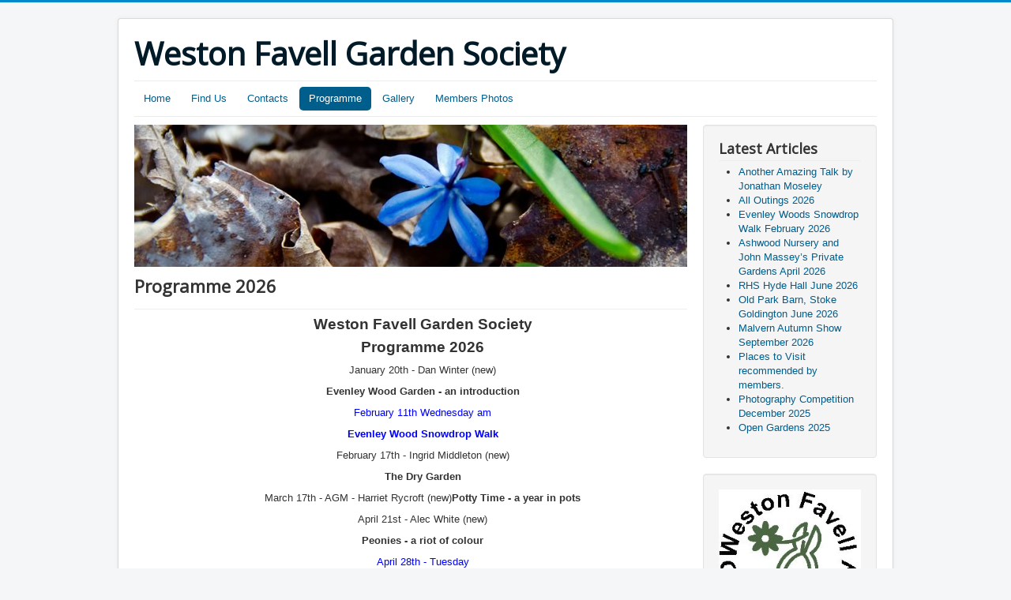

--- FILE ---
content_type: text/html; charset=utf-8
request_url: http://www.westonfavellgardensociety.com/index.php/programme
body_size: 10064
content:
<!DOCTYPE html>
<html lang="en-gb" dir="ltr">
<head>
	<meta name="viewport" content="width=device-width, initial-scale=1.0" />
	<meta charset="utf-8" />
	<base href="http://www.westonfavellgardensociety.com/index.php/programme" />
	<meta name="keywords" content="weston favell
gardening 
garden
Northampton
st peters " />
	<meta name="author" content="Super User" />
	<meta name="description" content="Gardening Club based in Weston Favell," />
	<meta name="generator" content="Joomla! - Open Source Content Management" />
	<title>Programme</title>
	<link href="/templates/protostar/favicon.ico" rel="shortcut icon" type="image/vnd.microsoft.icon" />
	<link href="/templates/protostar/css/template.css?16a2a0fb44772d3383b4635f5e6b09b8" rel="stylesheet" />
	<link href="https://fonts.googleapis.com/css?family=Open+Sans" rel="stylesheet" />
	<style>

	h1, h2, h3, h4, h5, h6, .site-title {
		font-family: 'Open Sans', sans-serif;
	}
	</style>
	<script src="/media/jui/js/jquery.min.js?16a2a0fb44772d3383b4635f5e6b09b8"></script>
	<script src="/media/jui/js/jquery-noconflict.js?16a2a0fb44772d3383b4635f5e6b09b8"></script>
	<script src="/media/jui/js/jquery-migrate.min.js?16a2a0fb44772d3383b4635f5e6b09b8"></script>
	<script src="/media/system/js/caption.js?16a2a0fb44772d3383b4635f5e6b09b8"></script>
	<script src="/media/jui/js/bootstrap.min.js?16a2a0fb44772d3383b4635f5e6b09b8"></script>
	<script src="/templates/protostar/js/template.js?16a2a0fb44772d3383b4635f5e6b09b8"></script>
	<!--[if lt IE 9]><script src="/media/jui/js/html5.js?16a2a0fb44772d3383b4635f5e6b09b8"></script><![endif]-->
	<script>
jQuery(window).on('load',  function() {
				new JCaption('img.caption');
			});
	</script>

</head>
<body class="site com_content view-article no-layout no-task itemid-111">
	<!-- Body -->
	<div class="body" id="top">
		<div class="container">
			<!-- Header -->
			<header class="header" role="banner">
				<div class="header-inner clearfix">
					<a class="brand pull-left" href="/">
						<span class="site-title" title="Weston Favell Garden Society">Weston Favell Garden Society</span>											</a>
					<div class="header-search pull-right">
						
					</div>
				</div>
			</header>
							<nav class="navigation" role="navigation">
					<div class="navbar pull-left">
						<a class="btn btn-navbar collapsed" data-toggle="collapse" data-target=".nav-collapse">
							<span class="element-invisible">Toggle Navigation</span>
							<span class="icon-bar"></span>
							<span class="icon-bar"></span>
							<span class="icon-bar"></span>
						</a>
					</div>
					<div class="nav-collapse">
						<ul class="nav menu nav-pills mod-list">
<li class="item-101 default"><a href="/index.php" >Home</a></li><li class="item-108"><a href="/index.php/find-us" >Find Us</a></li><li class="item-109"><a href="/index.php/contacts" >Contacts</a></li><li class="item-111 current active"><a href="/index.php/programme" >Programme</a></li><li class="item-112"><a href="/index.php/gallery" >Gallery</a></li><li class="item-113"><a href="/index.php/members-photo-s" >Members Photos </a></li></ul>

					</div>
				</nav>
						
			<div class="row-fluid">
								<main id="content" role="main" class="span9">
					<!-- Begin Content -->
							<div class="moduletable">
						

<div class="custom"  >
	<p><img src="/images/headers/blue-flower.jpg" alt="" /></p></div>
		</div>
	
					<div id="system-message-container">
	</div>

					<div class="item-page" itemscope itemtype="https://schema.org/Article">
	<meta itemprop="inLanguage" content="en-GB" />
	
		
			<div class="page-header">
		<h2 itemprop="headline">
			Programme 2026		</h2>
							</div>
					
		
	
	
		
								<div itemprop="articleBody">
		<p style="padding-left: 30px; text-align: center;"><span style="font-size: 14pt;"><b>Weston Favell Garden Society</b></span></p>
<p style="padding-left: 30px; text-align: center;"><span style="font-size: 14pt;"><b>Programme 2026</b></span></p>
<p style="padding-left: 30px; text-align: center;">January 20th - Dan Winter (new)</p>
<p style="padding-left: 30px; text-align: center;"><b>Evenley Wood Garden - an introduction</b></p>
<p style="padding-left: 30px; text-align: center;"><span style="color: #0000ff;">February 11th Wednesday am</span></p>
<p style="padding-left: 30px; text-align: center;"><span style="color: #0000ff; background-color: #ffffff;"><b>Evenley Wood Snowdrop Walk</b></span></p>
<p style="padding-left: 30px; text-align: center;">February 17th - Ingrid Middleton (new)</p>
<p style="padding-left: 30px; text-align: center;"><b>The Dry Garden</b></p>
<p style="padding-left: 30px; text-align: center;">March 17th - AGM - Harriet Rycroft (new)<b>Potty Time - a year in pots</b></p>
<p style="padding-left: 30px; text-align: center;">April 21st - Alec White (new)</p>
<p style="padding-left: 30px; text-align: center;"><b>Peonies - a riot of colour</b></p>
<p style="padding-left: 30px; text-align: center;"><span style="color: #0000ff;">April 28th - Tuesday</span></p>
<p style="padding-left: 30px; text-align: center;"><span style="color: #0000ff;"><b>Ashwood Nursery, Dudley + John Massey’s private garden</b></span></p>
<p style="padding-left: 30px; text-align: center;">May 19th - Philip Aubury</p>
<p style="padding-left: 30px; text-align: center;"><b>Propagation - more plants from seeds, cuttings and division</b></p>
<p style="padding-left: 30px; text-align: center;"><span style="color: #0000ff;">June 13th - Saturday</span></p>
<p style="padding-left: 30px; text-align: center;"><span style="color: #0000ff;"><b>RHS Hyde Hall </b></span></p>
<p style="padding-left: 30px; text-align: center;">June 16th - Pip Smith</p>
<p style="padding-left: 30px; text-align: center;"><b>Garden Design - tips and tricks</b></p>
<p style="padding-left: 30px; text-align: center;"><span style="color: #0000ff;">June 24th - Evening Visit - self drive</span></p>
<p style="padding-left: 30px; text-align: center;"><span style="color: #0000ff;"><b>Old Park Barn, Stoke Goldington</b></span></p>
<p style="padding-left: 30px; text-align: center;">July 21st - Howard Drury (rebooked)<b>Northumberland - the borders &amp; more</b></p>
<p style="padding-left: 30px; text-align: center;"><b>August - No Meeting</b></p>
<p style="padding-left: 30px; text-align: center;">September 15th - Annie Godfrey (new)<b>Autumn Fireworks</b></p>
<p style="padding-left: 30px; text-align: center;"><span style="color: #0000ff;">September 26th—Saturday</span></p>
<p style="padding-left: 30px; text-align: center;"><span style="color: #0000ff;"><b>Malvern Autumn Show</b></span></p>
<p style="padding-left: 30px; text-align: center;">October 20th - Camilla Anderson (new)</p>
<p style="padding-left: 30px; text-align: center;"><b>The Rothschilds and their Gardens</b></p>
<p style="padding-left: 30px; text-align: center;">November 17th - Chris Day (new)</p>
<p style="padding-left: 30px; text-align: center;"><b>How to Create a Wildlife Garden</b></p>
<p style="padding-left: 30px; text-align: center;">December 8th<sup>*</sup>- Twigs Way</p>
<p style="padding-left: 30px; text-align: center;"><b>Plants for Pagons</b></p>
<p style="padding-left: 30px; text-align: center;">* Please note 2nd Tuesday</p>
<p style="text-align: center;"> </p>
<p> </p>
<p> </p>
<p> </p>
<p style="text-align: center;"><span style="font-size: 12pt; color: #000000;"><strong>Weston Favell Garden Society Programme 2025</strong></span></p>
<p style="text-align: center;"> </p>
<p style="text-align: center;">January 21st - Russell Attwood</p>
<p style="text-align: center;"><b>A Passion for Pumpkins</b></p>
<p style="text-align: center;"><b> </b></p>
<p style="text-align: center;">February 18th - Susie Lickman (new speaker)      </p>
<p style="text-align: center;"><b>More Houseplants - Less Stress</b></p>
<p style="text-align: center;"> </p>
<p style="text-align: center;">March 18th - AGM - Darren Rudge</p>
<p style="text-align: center;"><b>Sustainable Gardening, (teabags, bras &amp; tights)</b></p>
<p style="text-align: center;"><b> </b></p>
<p style="text-align: center;"><span style="color: #3366ff;">March 23rd Sunday</span></p>
<p style="text-align: center;"><span style="color: #3366ff;"><b>Thriplow Daffodil Weekend</b></span></p>
<p style="text-align: center;"> </p>
<p style="text-align: center;">April 15th - Janette Merilion</p>
<p style="text-align: center;"><b>Spring Fever</b></p>
<p style="text-align: center;"><b> </b></p>
<p style="text-align: center;">                                               <span style="color: #3366ff;">       May 17th Saturday                                                          </span></p>
<p style="text-align: center;"><span style="color: #3366ff;"><b>Free RHS trip (tba)</b></span></p>
<p style="text-align: center;"><span style="color: #3366ff;"><b>Free entry to an RHS Garden, just coach to pay</b></span></p>
<p style="text-align: center;"> </p>
<p style="text-align: center;">May 20th - Corinne Price (new speaker)</p>
<p style="text-align: center;"><b>The Role of the Head Gardener and Garden Conservation</b></p>
<p style="text-align: center;"> </p>
<p style="text-align: center;">June 17th - Don Witton</p>
<p style="text-align: center;"><b>A Calendar of Colour - colourful slides for every month of the year</b></p>
<p style="text-align: center;"> </p>
<p style="text-align: center;"><span style="color: #3366ff;">June 24th - Evening Visit - self drive - Limited numbers</span></p>
<p style="text-align: center;"><span style="color: #3366ff;"><b>Cramden Nursery, Kingsthorpe </b></span></p>
<p style="text-align: center;"><span style="color: #339966;"><b> </b></span></p>
<p style="text-align: center;"><span style="color: #339966;">June 29th <strong>Weston Favell</strong> <b>Open Gardens</b></span></p>
<p style="text-align: center;"> </p>
<p style="text-align: center;">July 15th - Samantha Hopes (new speaker)         </p>
<p style="text-align: center;"><b>Plants With a Story</b></p>
<p style="text-align: center;"><b> </b></p>
<p style="text-align: center;">                                      <span style="color: #0000ff;">            <span style="color: #3366ff;">            July 16th Wednesday                                                     </span></span></p>
<p style="text-align: center;"><span style="color: #3366ff;"><b>Visit to Bourton House Gardens and Sezincote House and Garden (tbc)</b></span></p>
<p style="text-align: center;"><span style="color: #3366ff;">These properties are only open on weekdays</span></p>
<p style="text-align: center;"> </p>
<p style="text-align: center;">August<b> - No Meeting</b></p>
<p style="text-align: center;"><b> </b></p>
<p style="text-align: center;">September 16th - Laura Malpas (new speaker)</p>
<p style="text-align: center;"><b>Castle Ashby Gardens</b></p>
<p style="text-align: center;"> </p>
<p style="text-align: center;">October 21st - John Amand (new speaker)      </p>
<p style="text-align: center;"><b>Unusual Bulbs,How They Get To Your Garden</b></p>
<p style="text-align: center;"> </p>
<p style="text-align: center;">November 18th - Jonathan Moseley</p>
<p style="text-align: center;"><b>Christmas Wreaths Demonstration</b></p>
<p style="text-align: center;"> </p>
<p style="text-align: center;">December 9th<sup>*</sup>- Simon White (new speaker) from Peter Beales Roses</p>
<p style="text-align: center;"><b>Rose Growing Made Easy</b></p>
<p style="text-align: center;"><span style="color: #33cccc;"><b>* Please note 2nd Tuesday</b></span></p>
<p style="text-align: center;"> </p>
<p style="text-align: center;"><span style="font-size: 12pt; color: #000000;"><strong>Weston Favell Garden Society Programme 2024</strong></span></p>
<p style="text-align: center;"> </p>
<p style="text-align: center;"><span style="color: #000000;"><strong>St Peter’s Church Hall  7.30pm</strong></span></p>
<p style="text-align: center;"><span style="color: #000000;"><strong> </strong><strong><a style="color: #000000;" href="http://www.westonfavellgardensociety.com/">www.westonfavellgardensociety.com</a></strong></span></p>
<p style="text-align: center;"> </p>
<p style="text-align: center;"><span style="color: #000000;"><b>Programme 20</b><b>24</b></span></p>
<p> </p>
<p style="text-align: center;"><span style="color: #000000;"><b> </b></span></p>
<p style="text-align: center;"><span style="color: #000000;">January 16th  - Trevor Wray</span></p>
<p style="text-align: center;"><span style="color: #000000;"><b>Around the Shows  </b></span></p>
<p style="text-align: center;"><span style="color: #000000;"><b> </b></span></p>
<p style="text-align: center;"><span style="color: #000000;"><b> </b>February 20th - Chris and Colin Rowe               </span></p>
<p style="text-align: center;"><span style="color: #000000;"> <b>The Magic of the Gardens of Monet and Majorelle</b></span></p>
<p style="text-align: center;"> </p>
<p style="text-align: center;"><span style="color: #000000;">March 19th - AGM - Timothy Walker <b>           </b></span></p>
<p style="text-align: center;"><span style="color: #000000;"><b>Bordering on Insanity - </b><b>Creating an all year round border </b><b> </b></span></p>
<p style="text-align: center;"><span style="color: #000000;"><span style="color: #3366ff;">   </span>                                                                                    </span></p>
<p style="text-align: center;"><span style="color: #000000;">April 16th - Howard Drury                </span></p>
<p style="text-align: center;"><span style="color: #000000;"><b>Northumberland, the Borders and Beyond</b></span></p>
<p style="text-align: center;"> </p>
<p style="text-align: center;"><span style="color: #000000;"><span style="color: #3366ff;">April/Ma</span>y <b>Bluebells at Coton Manor (tba)</b></span></p>
<p style="text-align: center;"> </p>
<p style="text-align: center;"><span style="color: #000000;">May 21st - Bob Brown (postponed from 2022)  </span></p>
<p style="text-align: center;"><span style="color: #000000;"><b>Bucket of Stuff</b></span></p>
<p style="text-align: center;"> </p>
<p style="text-align: center;"><span style="color: #000000;">June 18th - Jane Perrone (postponed from 2022) </span></p>
<p style="text-align: center;"><span style="color: #000000;"><b>Foraging Starts At Home</b></span></p>
<p style="text-align: center;"> </p>
<p style="text-align: center;"><span style="color: #000000;"><span style="color: #3366ff;">                                                          June 15th Saturday</span>                                                        </span></p>
<p style="text-align: center;"><span style="color: #000000;"><b>Hill Close Victorian Gardens (Warwick) and </b></span></p>
<p style="text-align: center;"><span style="color: #000000;"><b>Thenford Arboretum (Banbury) (Michael Heseltine’s Garden)</b></span></p>
<p style="text-align: center;"> </p>
<p style="text-align: center;"><span style="color: #000000;">                                          July 16th - Philip Aubury                                              </span></p>
<p style="text-align: center;"><span style="color: #000000;"><b>The Green, Green Grass of Home – Fine lawns to flower meadows</b></span></p>
<p style="text-align: center;"> </p>
<p style="text-align: center;"><span style="color: #000000;"><b>August - No Meeting   </b>Evening Visit - self drive (tba)</span></p>
<p style="text-align: center;"> </p>
<p style="text-align: center;"><span style="color: #000000;">                                            September 17th - Andrew Sankey (rebooked from2022)                                                   </span></p>
<p style="text-align: center;"><span style="color: #000000;"><b>Shakespeare’s</b><b> Cottage Gardens</b></span></p>
<p style="text-align: center;"> </p>
<p style="text-align: center;"><span style="color: #000000;">October 15th - Joe Sharman (new speaker) </span></p>
<p style="text-align: center;"><span style="color: #000000;"><b>Grasses </b></span></p>
<p style="text-align: center;"> </p>
<p style="text-align: center;"><span style="color: #000000;"><span style="color: #3366ff;">October 19th</span> Saturday  <b>RHS free visit to Wisley ( just coach to pay)</b></span></p>
<p style="text-align: center;"> </p>
<p style="text-align: center;"><span style="color: #000000;">                                            November 19th <b>- </b>Jack and Laura Willgoss    (new speaker)                                                      </span></p>
<p style="text-align: center;"><span style="color: #000000;"> <b>Gardening for the Future</b></span></p>
<p style="text-align: left;"><span style="color: #000000;">                                                                   <span style="color: #3366ff;"> November 28th</span> - <strong>Lights Trail at Blenheim Palace</strong></span></p>
<p style="text-align: center;"><span style="color: #000000;"><b> </b></span></p>
<p style="text-align: center;"><span style="color: #000000;">December 10th - Geoff Hodge <span style="color: #33cccc;"><b>*</b></span>            </span></p>
<p style="text-align: center;"><span style="color: #000000;"><b>Winter Colour in the Garden - beating the winter blues</b></span></p>
<p style="text-align: center;"><span style="color: #000000;"><b> </b></span></p>
<p style="text-align: center;"><span style="color: #33cccc;"><b>* Please note 2nd Tuesday</b></span></p>
<p style="text-align: center;"><span style="color: #000000;"> </span></p>
<p style="text-align: center;"><span style="color: #000000;"> </span></p>
<p style="text-align: center;"><span style="color: #000000;"><b>Programme 20</b><b>23</b></span></p>
<p style="text-align: center;"><span style="color: #000000;"><b> </b></span></p>
<p style="text-align: center;"><span style="color: #000000;"><b> </b></span></p>
<p style="text-align: center;"><span style="color: #000000;">17th Jan - Richard Harvey (new) </span></p>
<p style="text-align: center;"><span style="color: #000000;"><b>Great British Castle Gardens</b></span></p>
<p style="text-align: center;"><span style="color: #000000;"><b> </b></span></p>
<p style="text-align: center;"><span style="color: #000000;"><b>15th February Snowdrop Walk  Evenley Woods</b></span></p>
<p style="text-align: center;"><span style="color: #000000;"><b> </b></span></p>
<p style="text-align: center;"><span style="color: #000000;">21st Feb  - Tony Russell (new)</span></p>
<p style="text-align: center;"><span style="color: #000000;"><b>2000 Years of British Garden History</b></span></p>
<p style="text-align: center;"><span style="color: #000000;"><b> </b></span></p>
<p style="text-align: center;"><span style="color: #000000;">21st March - AGM and Paul Green</span></p>
<p style="text-align: center;"><span style="color: #000000;"><b>Choice Plants for Early Season Interest</b></span></p>
<p style="text-align: center;"><span style="color: #000000;"><b> </b></span></p>
<p style="text-align: center;"><span style="color: #000000;"><b><i>29th April RHS outing to Wisley </i></b></span></p>
<p style="text-align: center;"><span style="color: #000000;"><b><i> </i></b></span></p>
<p style="text-align: center;"><span style="color: #000000;">18th April - Val Bourne </span></p>
<p style="text-align: center;"><span style="color: #000000;"><b>First Rate Perennials</b></span></p>
<p style="text-align: center;"><span style="color: #000000;"><b> </b></span></p>
<p style="text-align: center;"><span style="color: #000000;">16th May - Don Witton </span></p>
<p style="text-align: center;"><span style="color: #000000;"><b>Once Seen Never Forgotten</b></span></p>
<p style="text-align: center;"><span style="color: #000000;"><b> </b></span></p>
<p style="text-align: center;"><span style="color: #000000;"><b>10th June Waterperry Gardens and Oxford Botanical Gardens </b></span></p>
<p style="text-align: center;"><span style="color: #000000;"><b> </b></span></p>
<p style="text-align: center;"><span style="color: #000000;">20th June - Colin Baines (new)</span></p>
<p style="text-align: center;"><span style="color: #000000;"><b>Hostas</b></span></p>
<p style="text-align: center;"><span style="color: #000000;"><b> </b></span></p>
<p style="text-align: center;"><span style="color: #000000;"><b>2nd July  Weston Favell </b></span></p>
<p style="text-align: center;"><span style="color: #000000;"><b>                     Open Gardens</b></span></p>
<p style="text-align: center;"><span style="color: #000000;"> </span></p>
<p style="text-align: center;"><span style="color: #000000;">18th July - Janette Merilion</span></p>
<p style="text-align: center;"><span style="color: #000000;"><b>101 Of My Favourite Plants</b></span></p>
<p style="text-align: center;"><span style="color: #000000;"><b> </b></span></p>
<p style="text-align: center;"><span style="color: #000000;"> August - No Meeting</span></p>
<p style="text-align: center;"><span style="color: #000000;"> </span></p>
<p style="text-align: center;"><span style="color: #000000;">19th Sept - Twigs Way </span></p>
<p style="text-align: center;"><span style="color: #000000;"><b>Explaining Traditional Wild Flower Names</b></span></p>
<p style="text-align: center;"><span style="color: #000000;"><b> </b></span></p>
<p style="text-align: center;"><span style="color: #000000;">17th Oct - Jonathan Moseley (new)</span></p>
<p style="text-align: center;"><span style="color: #000000;"><b>Grow, Cut, Arrange</b></span></p>
<p style="text-align: center;"><span style="color: #000000;"><b> </b></span></p>
<p style="text-align: center;"><span style="color: #000000;">21st Nov - Tom Hart-Dyke (new)</span></p>
<p style="text-align: center;"><span style="color: #000000;"><b>Plant Hunter and Gardener with Passion</b></span></p>
<p style="text-align: center;"><span style="color: #000000;"><b> </b></span></p>
<p style="text-align: center;"><span style="color: #000000;"><b>XX November Winter Lights (tba)</b></span></p>
<p style="text-align: center;"><span style="color: #000000;"><b> </b></span></p>
<p style="text-align: center;"><span style="color: #000000;"><b>*</b>12th Dec  -  Michael Brown</span></p>
<p style="text-align: center;"><span style="color: #000000;"><b>A Medieval Christmas</b></span></p>
<p style="text-align: center;"><span style="color: #000000;"><b> </b></span></p>
<p style="text-align: center;"><span style="color: #000000;"><b>* Please note 2nd Tuesday</b></span></p>
<p style="text-align: center;"><span style="color: #000000;"> </span></p>
<p style="text-align: center;"><span style="font-size: 12pt; color: #000000;"><strong>Weston Favell Garden Society Programme 2022</strong></span></p>
<p style="text-align: center;"><span style="color: #000000;"><strong>St Peter’s Church Hall  7.30pm</strong></span></p>
<p style="text-align: center;"><span style="color: #000000;"><strong> </strong><strong><a style="color: #000000;" href="http://www.westonfavellgardensociety.com/">www.westonfavellgardensociety.com</a></strong></span></p>
<p style="text-align: center;"><span style="color: #000000;"> </span></p>
<p style="text-align: center;"><span style="color: #000000;"><b>Programme 20</b><b>22</b><b> </b></span></p>
<p><span style="color: #000000;"> </span></p>
<p style="text-align: center;"><span style="color: #000000;"><strong> </strong></span></p>
<p style="text-align: center;"><span style="color: #000000;"><strong> </strong>18th Jan   -  Simon Gulliver </span></p>
<p style="text-align: center;"><span style="color: #000000;"><strong>Plants for the Connoisseur</strong></span></p>
<p style="text-align: center;"><span style="color: #000000;"> </span></p>
<p style="text-align: center;"><span style="color: #000000;">15th Feb   -  Geoff Hodge         </span></p>
<p style="text-align: center;"><span style="color: #000000;"><strong>Scented plants and the Scented Garden</strong></span></p>
<p style="text-align: center;"><span style="color: #000000;"> </span></p>
<p style="text-align: center;"><span style="color: #000000;"><strong> </strong>15th March  -  Darren Rudge (new speaker) </span></p>
<p style="text-align: center;"><span style="color: #000000;"><strong>Colour and Interest in the Springtime Garden</strong></span></p>
<p style="text-align: center;"><span style="color: #000000;"><strong> </strong></span></p>
<p style="text-align: center;"><span style="color: #000000;"><strong><em>19th March  (Saturday)</em></strong></span></p>
<p style="text-align: center;"><span style="color: #000000;"><strong><em>Thriplow Daffodil Weekend</em></strong></span></p>
<p style="text-align: center;"><span style="color: #000000;"><strong><em> </em></strong></span></p>
<p style="text-align: center;"><span style="color: #000000;">19th April  -  Martin Keeley and John Shone </span></p>
<p style="text-align: center;"><span style="color: #000000;"><strong>Designing Willow Work for Show Gardens</strong></span></p>
<p style="text-align: center;"><span style="color: #000000;"><strong> </strong></span></p>
<p style="text-align: center;"><span style="color: #000000;">17th May -   Wayne Williams             </span></p>
<p style="text-align: center;"><span style="color: #000000;"><strong>Gardening in Dry Shade</strong></span></p>
<p style="text-align: center;"><span style="color: #000000;"><strong> </strong></span></p>
<p style="text-align: center;"><span style="color: #000000;"><strong>June 11th (</strong>tbc)</span></p>
<p style="text-align: center;"><span style="color: #000000;"><strong>Nymans Garden and Wakehurst</strong></span></p>
<p style="text-align: center;"><span style="color: #000000;"><strong>( both NT) </strong></span></p>
<p style="text-align: center;"><span style="color: #000000;"><strong> </strong></span></p>
<p style="text-align: center;"><span style="color: #000000;">21st June  -  Carole Adams (new speaker) </span></p>
<p style="text-align: center;"><span style="color: #000000;"><strong>My Clematis Nursery</strong></span></p>
<p style="text-align: center;"><span style="color: #000000;"> </span></p>
<p style="text-align: center;"><span style="color: #000000;">19th July  -  Bob Brown</span></p>
<p style="text-align: center;"><span style="color: #000000;"><strong>A Bucket of Stuff</strong></span></p>
<p style="text-align: center;"><span style="color: #000000;"><strong> </strong></span></p>
<p style="text-align: center;"><span style="color: #000000;"><strong><em>July 26th Tuesday</em></strong></span></p>
<p style="text-align: center;"><span style="color: #000000;"><strong><em>Evening Garden Visit  (Self Drive)</em></strong></span></p>
<p style="text-align: center;"><span style="color: #000000;"><strong><em>to 136, High St, Irchester</em></strong></span></p>
<p style="text-align: center;"><span style="color: #000000;"><strong><em>NN29 7AB  </em></strong></span></p>
<p style="text-align: center;"><span style="color: #000000;">  August-  No Meeting</span></p>
<p style="text-align: center;"><span style="color: #000000;"> </span></p>
<p style="text-align: center;"><span style="color: #000000;">20th Sept -  John Gibson (new speaker) </span></p>
<p style="text-align: center;"><span style="color: #000000;"><strong>Making the Most of Your Bulbs</strong></span></p>
<p style="text-align: center;"><span style="color: #000000;"><strong> </strong></span></p>
<p style="text-align: center;"><span style="color: #000000;">18th Oct  -  Jane Perrone (new speaker) </span></p>
<p style="text-align: center;"><span style="color: #000000;"><strong>Foraging Starts at Home</strong></span></p>
<p style="text-align: center;"><span style="color: #000000;"><strong> </strong></span></p>
<p style="text-align: center;"><span style="color: #000000;">15th Nov  -  Timothy Walker </span></p>
<p style="text-align: center;"><span style="color: #000000;"><strong>A Life in Plants</strong></span></p>
<p style="text-align: center;"><span style="color: #000000;"><strong> </strong></span></p>
<p style="text-align: center;"><span style="color: #000000;">*13th Dec  -  Andrew Sankey</span></p>
<p style="text-align: center;"><span style="color: #000000;"><strong>Shakespeare’s Cottage Garden Flowers </strong></span></p>
<p style="text-align: center;"><span style="color: #000000;"><strong> </strong></span></p>
<p style="text-align: center;"><span style="color: #000000;">* Please note 2nd Tuesday</span></p>
<p style="text-align: center;"><span style="color: #000000;"> </span></p>
<p style="text-align: center;"><span style="color: #000000;"> </span></p>
<p style="text-align: center;"><span style="color: #000000;"><b>Weston Favell Garden Society Programme 2021 </b></span></p>
<p style="text-align: center;"><span style="color: #000000;"><b>[phone 01604 409509]</b></span></p>
<p style="text-align: center;"><span style="color: #000000;"><b>St Peter’s Church Hall  7.30pm</b></span></p>
<p style="text-align: center;"><span style="color: #000000;"><b> </b></span></p>
<p style="text-align: center;"><span style="color: #000000;"><b>www.westonfavellgardensociety.com</b></span></p>
<p style="text-align: center;"><span style="color: #000000;"><b> </b></span></p>
<p style="text-align: center;"><span style="color: #000000;"><b>The first six meetings have been cancelled due to the coronavirus but we hope to resume in July and are </b><span style="font-size: 12pt;"><strong>moving Clive Goulds talk on Fuchsias to an extra meeting in August, </strong></span></span></p>
<p style="text-align: center;"><span style="color: #000000;"><b>hopefully the rest can be rescheduled for 2022</b></span></p>
<p style="text-align: center;"><span style="color: #000000;"> </span></p>
<p style="text-align: center;"><span style="color: #000000;"><b> </b></span></p>
<p style="text-align: center;"><span style="color: #000000;">19 Jan   -  Andrew Sankey     </span></p>
<p style="text-align: center;"><span style="color: #000000;"><b>Shakespeare's Cottage Garden Flowers</b></span></p>
<p style="text-align: center;"><span style="color: #000000;"><b> </b></span></p>
<p style="text-align: center;"><span style="color: #000000;">16 Feb   -  Simon Gulliver     </span></p>
<p style="text-align: center;"><span style="color: #000000;"><b>Garden Plants for the Connoisseur</b></span></p>
<p style="text-align: center;"><span style="color: #000000;"><b> </b></span></p>
<p style="text-align: center;"><span style="color: #000000;">16 March   -  Geoff Hodge         </span></p>
<p style="text-align: center;"><span style="color: #000000;"><b>Scented plants and the Scented Garden</b></span></p>
<p style="text-align: center;"><span style="color: #000000;"><b>+ AGM</b></span></p>
<p style="text-align: center;"><span style="color: #000000;"><b><i> </i></b></span></p>
<p style="text-align: center;"><span style="color: #000000;">20 April  -  Tony Russell (new speaker)           </span></p>
<p style="text-align: center;"><span style="color: #000000;"><b>2000 Years of British Garden History</b></span></p>
<p style="text-align: center;"><span style="color: #000000;">From the Romans to the present day</span></p>
<p style="text-align: center;"><span style="color: #000000;"><b> </b></span></p>
<p style="text-align: center;"><span style="color: #000000;">18 May -   Don Witton             </span></p>
<p style="text-align: center;"><span style="color: #000000;"><b>Once Seen Never Forgotten</b></span></p>
<p style="text-align: center;"><span style="color: #000000;"><b> </b></span></p>
<p style="text-align: center;"><span style="color: #000000;">15 June  -  Clive Gould   (new speaker)</span></p>
<p style="text-align: center;"><span style="color: #000000;"><b>Fuchsias - Growing and nurturing </b></span></p>
<p style="text-align: center;"><span style="color: #000000;"> </span></p>
<p style="text-align: center;"><span style="color: #000000;">20th July  -  Stuart Phillips       </span></p>
<p style="text-align: center;"><span style="color: #000000;"><b>Don't Throw It Away</b></span></p>
<p style="text-align: center;"><span style="color: #000000;">(how to use items otherwise destined for the Bin)</span></p>
<p style="text-align: center;"><span style="color: #000000;"> </span></p>
<p style="text-align: center;"><span style="color: #000000;">7th August </span></p>
<p style="text-align: center;"><span style="color: #000000;">RHS visit to Hyde Hall</span></p>
<p style="text-align: center;"><span style="color: #000000;">(tickets now available)</span></p>
<p style="text-align: center;"><span style="color: #000000;"><b> </b></span></p>
<p style="text-align: center;"><span style="color: #000000;">17th August  -  Clive Gould   (new speaker)</span></p>
<p style="text-align: center;"><span style="color: #000000;"><b>Fuchsias - Growing and nurturing</b></span></p>
<p style="text-align: center;"><span style="color: #000000;"> </span></p>
<p style="text-align: center;"><span style="color: #000000;">21 Sept -  Paul Green           </span></p>
<p style="text-align: center;"><span style="color: #000000;"><b>Plants for Summer and Autumn</b></span></p>
<p style="text-align: center;"><span style="color: #000000;">           including grasses</span></p>
<p style="text-align: center;"><span style="color: #000000;"><b> </b></span></p>
<p style="text-align: center;"><span style="text-decoration: line-through; color: #000000;">19 Oct  -  Adam Pasco   (new speaker)     </span></p>
<p style="text-align: center;"><span style="text-decoration: line-through; color: #000000;"><b>Create a Garden for Every Season</b></span></p>
<p style="text-align: center;"><span style="color: #000000;">19 Oct Change to programme</span></p>
<blockquote>
<div dir="ltr">
<div>
<div>
<div>
<div dir="ltr"><span style="color: #000000;">                                  Michael Brown, a Garden Historian, who last came to us in 2018.</span></div>
<div dir="ltr"><span style="color: #000000;"> </span></div>
<div dir="ltr"><span style="color: #000000;">                                              ‘The Glory of the Garden’.  - The Victorian and Edwardian garden and the                                                                      gardeners who did the real work.</span></div>
</div>
</div>
</div>
</div>
</blockquote>
<p style="text-align: center;"><span style="color: #000000;"><b> </b></span></p>
<p style="text-align: center;"><span style="color: #000000;">16 Nov  -  Richard Adams     </span></p>
<p style="text-align: center;"><span style="color: #000000;"><b>Gardens Home and Away</b></span></p>
<p style="text-align: center;"><span style="color: #000000;"> (ie England and Abroad)</span></p>
<p style="text-align: center;"><span style="color: #000000;"><b> </b></span></p>
<p style="text-align: center;"><span style="color: #000000;">14 Dec  -  Janette Merilion    (new speaker)</span></p>
<p style="text-align: center;"><span style="color: #000000;"><b>Christmas Crackers</b></span></p>
<p style="text-align: center;"><span style="color: #000000;">(plants suitable for presents)</span></p>
<p style="text-align: center;"><span style="color: #000000;"> </span></p>
<p style="text-align: center;"><span style="color: #000000;"> <span style="font-size: 12pt;"><strong>***********************************************</strong></span></span></p>
<p style="text-align: center;"><span style="color: #000000;"><b>Weston Favell Garden Society Programme 2020</b></span></p>
<p style="text-align: center;"><span style="color: #000000;"><b> [phone 01604 409509]</b></span></p>
<p style="text-align: center;"><span style="color: #000000;"><b> </b></span></p>
<p style="text-align: center;"><span style="color: #000000;">21st  January—Dr Twigs Way</span></p>
<p style="text-align: center;"><span style="color: #000000;"><b>A History of  the Cottage Garden</b></span></p>
<p style="text-align: center;"><span style="color: #000000;"><b> </b></span></p>
<p style="text-align: center;"><span style="color: #000000;">18th February—Russell Attwood</span></p>
<p style="text-align: center;"><span style="color: #000000;"><b>Pumpkins &amp; Lasagna Gardening</b></span></p>
<p style="text-align: center;"><span style="color: #000000;"><b>                                           </b></span></p>
<p style="text-align: center;"><span style="color: #000000;">17th  March—AGM—Darren Rudge</span></p>
<p style="text-align: center;"><span style="color: #000000;"><b>Colour &amp; Interest in the Garden in Springtime</b></span></p>
<p style="text-align: center;"><span style="color: #000000; font-size: 18pt;"><b>The programme for the rest of 2020 was cancelled </b></span></p>
<p style="text-align: center;"><span style="color: #000000;"><b>We hope to reschedule them for 2022</b></span></p>
<p style="text-align: center;"><span style="color: #000000;"><b>VISIT Saturday 28th March</b></span></p>
<p style="text-align: center;"><span style="color: #000000;"><b>Thriplow Daffodil Weekend</b></span></p>
<p style="text-align: center;"><span style="color: #000000;"><b> </b></span></p>
<p style="text-align: center;"><span style="color: #000000;">21st April Martin  Keeely &amp; John Shone <b>Designing Willow Work Show Gardens</b></span></p>
<p style="text-align: center;"><span style="color: #000000;"><b>+ Table of for sale items</b></span></p>
<p style="text-align: center;"><span style="color: #000000;"> </span></p>
<p style="text-align: center;"><span style="color: #000000;">19th May—Wayne Williams</span></p>
<p style="text-align: center;"><span style="color: #000000;"><b>Gardening in Dry Shade </b></span></p>
<p style="text-align: center;"><span style="color: #000000;"><b>+Table of For Sale Items</b></span></p>
<p style="text-align: center;"><span style="color: #000000;"><b> </b></span></p>
<p style="text-align: center;"><span style="color: #000000;"><b>VISIT Saturday 6th June</b></span></p>
<p style="text-align: center;"><span style="color: #000000;"><b>Nyman’s and Wakehurst (both NT)</b></span></p>
<p style="text-align: center;"><span style="color: #000000;"><b> </b></span></p>
<p style="text-align: center;"><span style="color: #000000;">16th June—Carole Adams</span></p>
<p style="text-align: center;"><span style="color: #000000;"><b>My Clematis Nursery</b></span></p>
<p style="text-align: center;"><span style="color: #000000;"> </span></p>
<p style="text-align: center;"><span style="color: #000000;"><b>JULY–Local evening visit tba</b></span></p>
<p style="text-align: center;"><span style="color: #000000;"><b> </b></span></p>
<p style="text-align: center;"><span style="color: #000000;">21st July—Bob Brown</span></p>
<p style="text-align: center;"><span style="color: #000000;"><b>A </b> <b>Bucket of Stuff</b></span></p>
<p style="text-align: center;"><span style="color: #000000;"><b> </b></span></p>
<p style="text-align: center;"><span style="color: #000000;"><b>VISIT</b><b> Saturday 8th August  </b></span></p>
<p style="text-align: center;"><span style="color: #000000;"><b>free RHS trip Hyde Hall</b></span></p>
<p style="text-align: center;"><span style="color: #000000;"><b> </b></span></p>
<p style="text-align: center;"><span style="color: #000000;">August—no meeting</span></p>
<p style="text-align: center;"><span style="color: #000000;"> </span></p>
<p style="text-align: center;"><span style="color: #000000;">15th September—John Gibson</span></p>
<p style="text-align: center;"><span style="color: #000000;"><b>Making the Best of your Bulbs</b></span></p>
<p style="text-align: center;"><span style="color: #000000;"> </span></p>
<p style="text-align: center;"><span style="color: #000000;">20th October—Jane Perrone</span></p>
<p style="text-align: center;"><span style="color: #000000;"><b>Foraging Starts at Home</b></span></p>
<p style="text-align: center;"><span style="color: #000000;"><b> </b></span></p>
<p style="text-align: center;"><span style="color: #000000;">17th <b> </b>November—Richard Todd</span></p>
<p style="text-align: center;"><span style="color: #000000;"><b>Trees For All Seasons</b></span></p>
<p style="text-align: center;"><span style="color: #000000;"><b> </b></span></p>
<p style="text-align: center;"><span style="color: #000000;">8h December—Tim Walker</span></p>
<p style="text-align: center;"><span style="color: #000000;">[NB 2nd week]</span></p>
<p style="text-align: center;"><span style="color: #000000;"><b>A Life in Plants</b></span></p>
<p style="text-align: center;"><span style="color: #000000;"><b> </b></span></p>
<p style="text-align: center;"><span style="color: #000000;"><span style="font-size: 12pt;"><strong>************************************************</strong></span> </span></p>
<p style="text-align: center;"><span style="color: #000000;"> </span></p>
<p style="text-align: center;"><span style="color: #000000;"><b>Weston Favell Garden Society</b></span></p>
<p style="text-align: center;"><span style="color: #000000;"><b> Programme 2019</b></span></p>
<p style="text-align: center;"><span style="color: #000000;"><b> </b></span></p>
<p style="text-align: center;"><span style="color: #000000;"> 15th  January - Wayne Williams</span></p>
<p style="text-align: center;"><span style="color: #000000;"><b>Birmingham Botanical Gardens &amp; Glasshouses</b></span></p>
<p style="text-align: center;"><span style="color: #000000;"><b>  </b><b>            </b><b>                                </b></span></p>
<p style="text-align: center;"><span style="color: #000000;">19th February - Wendy Potts</span></p>
<p style="text-align: center;"><span style="color: #000000;"><b>Origins of Beekeeping, Folklore &amp; Honey Remedies</b></span></p>
<p style="text-align: center;"><span style="color: #000000;"><b> </b></span></p>
<p style="text-align: center;"><span style="color: #000000;">19th  March - AGM -  John Gulliver:</span></p>
<p style="text-align: center;"><span style="color: #000000;"><b>Managing Historic Gardens in the 21st Century  (National Trust)</b></span></p>
<p style="text-align: center;"><span style="color: #000000;"><b> </b></span></p>
<p style="text-align: center;"><span style="color: #000000;">16th  April - Rob Cole</span></p>
<p style="text-align: center;"><span style="color: #000000;"><b>Fostering a Worcester Wildlife Meadow</b></span></p>
<p style="text-align: center;"><span style="color: #000000;"><b> </b></span></p>
<p style="text-align: center;"><span style="color: #000000;"><b>VISIT Saturday April/May tba</b></span></p>
<p style="text-align: center;"><span style="color: #000000;"><b>Highgrove House</b></span></p>
<p style="text-align: center;"><span style="color: #000000;"><b> </b></span></p>
<p style="text-align: center;"><span style="color: #000000;">21st May - Richard Adams</span></p>
<p style="text-align: center;"><span style="color: #000000;"><b>A Camera in the Garden</b></span></p>
<p style="text-align: center;"><span style="color: #000000;"><b> </b></span></p>
<p style="text-align: center;"><span style="color: #000000;"><b>Rob’s Nursery, Moulton: Hanging Basket Workshop</b></span></p>
<p style="text-align: center;"><span style="color: #000000;"><b> </b></span></p>
<p style="text-align: center;"><span style="color: #000000;"><b>Evening visit June tba</b></span></p>
<p style="text-align: center;"><span style="color: #000000;"><b> </b></span></p>
<p style="text-align: center;"><span style="color: #000000;">18th June - Don Witton</span></p>
<p style="text-align: center;"><span style="color: #000000;"><b>Herbs, Perennials &amp; Borders</b></span></p>
<p style="text-align: center;"><span style="color: #000000;"><b> </b></span></p>
<p style="text-align: center;"><span style="color: #000000;"><b>30th June</b></span></p>
<p style="text-align: center;"><span style="color: #000000;"><b>Weston Favell Open Gardens</b></span></p>
<p style="text-align: center;"><span style="color: #000000;"> </span></p>
<p style="text-align: center;"><span style="color: #000000;"><b>VISIT Saturday 13th July</b></span></p>
<p style="text-align: center;"><span style="color: #000000;"><b>am: Hebbs Farm Garden; </b></span></p>
<p style="text-align: center;"><span style="color: #000000;"><b>pm: Felley Priory Garden</b></span></p>
<p style="text-align: center;"><span style="color: #000000;"> </span></p>
<p style="text-align: center;"><span style="color: #000000;">16th July - Martin Green</span></p>
<p style="text-align: center;"><span style="color: #000000;"><b>The  Wonders of Westonbirt</b></span></p>
<p style="text-align: center;"><span style="color: #000000;"><b> </b></span></p>
<p style="text-align: center;"><span style="color: #000000;">August- no meeting</span></p>
<p style="text-align: center;"><span style="color: #000000;"> </span></p>
<p style="text-align: center;"><span style="color: #000000;">17th September - Member of the Garden Team</span></p>
<p style="text-align: center;"><span style="color: #000000;"><b>Tales of Canons Ashby Gardens</b></span></p>
<p style="text-align: center;"><span style="color: #000000;"> </span></p>
<p style="text-align: center;"><span style="color: #000000;">15th October - Mary Matts</span></p>
<p style="text-align: center;"><span style="color: #000000;"><b>Wild Flowers &amp; Waterways</b></span></p>
<p style="text-align: center;"><span style="color: #000000;"><b> </b></span></p>
<p style="text-align: center;"><span style="color: #000000;"><b>VISIT 19th October</b></span></p>
<p style="text-align: center;"><span style="color: #000000;"><b>RHS Garden Wisley: A Taste of Autumn</b></span></p>
<p style="text-align: center;"><span style="color: #000000;"><b> </b></span></p>
<p style="text-align: center;"><span style="color: #000000;"><b>VISIT  November tba</b></span></p>
<p style="text-align: center;"><span style="color: #000000;"><b>Christmas Lights</b></span></p>
<p style="text-align: center;"><span style="color: #000000;"> </span></p>
<p style="text-align: center;"><span style="color: #000000;">19th November - Val Bourne</span></p>
<p style="text-align: center;"><span style="color: #000000;"><b>Roses &amp; Peonies:</b></span></p>
<p style="text-align: center;"><span style="color: #000000;"><b>A Marriage Made in  Heaven</b></span></p>
<p style="text-align: center;"><span style="color: #000000;"><b> </b></span></p>
<p style="text-align: center;"><span style="color: #000000;">10th December - Howard Drury</span></p>
<p style="text-align: center;"><span style="color: #000000;">[NB 2nd week]</span></p>
<p style="text-align: center;"><span style="color: #000000;"><b>Winter into Spring</b></span></p>
<p style="text-align: center;"><span style="color: #000000;"> </span></p>
<p style="text-align: center;"><span style="font-size: 12pt; color: #000000;"><strong>*********************************************************** </strong></span></p>
<p style="text-align: center;"><span style="color: #000000;"> </span></p>
<p style="text-align: center;" align="center"><span style="color: #000000;"><strong>Weston Favell Garden Society Programme 2018 </strong></span></p>
<p style="text-align: center;"><span style="color: #000000;"><strong> St Peter’s Church Hall  7.30pm</strong></span></p>
<p style="text-align: center;"><span style="color: #000000;"> </span></p>
<p style="text-align: center;"><span style="color: #000000;">16th January - Richard Todd</span></p>
<p style="text-align: center;"><span style="color: #000000;"><strong>Winter Gardening: a special beauty</strong></span></p>
<p style="text-align: center;"><span style="color: #000000;"><strong> </strong></span></p>
<p style="text-align: center;"><span style="color: #000000;">20th February - Michael Brown</span></p>
<p style="text-align: center;"><span style="color: #000000;"><strong>Death in the Garden: poisonous plants,</strong></span></p>
<p style="text-align: center;"><span style="color: #000000;"><strong>myths, magic, passion, &amp; murder</strong></span></p>
<p style="text-align: center;"><span style="color: #000000;"><strong>                         </strong></span></p>
<p style="text-align: center;"><span style="color: #000000;">20th March - AGM - Joe Whitehead</span></p>
<p style="text-align: center;"><span style="color: #000000;"><strong>Over the Garden Wall: walled gardens</strong></span></p>
<p style="text-align: center;"><span style="color: #000000;"><strong> </strong></span></p>
<p style="text-align: center;"><span style="color: #000000;"><strong>VISIT Saturday 14th April date tba</strong></span></p>
<p style="text-align: center;"><span style="color: #000000;"><strong>RHS Wisley (coach fee only)</strong></span></p>
<p style="text-align: center;"><span style="color: #000000;"> </span></p>
<p style="text-align: center;"><span style="color: #000000;">17th April - Dr Twigs Way</span></p>
<p style="text-align: center;"><span style="color: #000000;"><strong>Walking with the Lily Limp:</strong></span></p>
<p style="text-align: center;"><span style="color: #000000;"><strong>plant hunter Ernest ‘Chinese’ Wilson</strong></span></p>
<p style="text-align: center;"><span style="color: #000000;"><strong> </strong></span></p>
<p style="text-align: center;"><span style="color: #000000;"><strong>VISIT Saturday 12th May</strong></span></p>
<p style="text-align: center;"><span style="color: #000000;"><strong>Hidcote NT and Kiftsgate Court Gardens</strong></span></p>
<p style="text-align: center;"><span style="color: #000000;"><strong> </strong></span></p>
<p style="text-align: center;"><span style="color: #000000;">15th May - Stuart Dixon + <em>Bring &amp; Buy Sale</em></span></p>
<p style="text-align: center;"><span style="color: #000000;"><strong>The Garden of Hebb’s Farmhouse                  </strong></span></p>
<p style="text-align: center;"><span style="color: #000000;"><strong>(restored from dereliction featured on BBC)</strong></span></p>
<p style="text-align: center;"><span style="color: #000000;"><strong> </strong></span></p>
<p style="text-align: center;"><span style="color: #000000;"><strong>VISIT Saturday 16th June </strong></span></p>
<p style="text-align: center;"><span style="color: #000000;"><strong>Trentham Gardens</strong></span></p>
<p style="text-align: center;"><span style="color: #000000;">  </span></p>
<p style="text-align: center;"><span style="color: #000000;">19th June -  Bob Brown</span></p>
<p style="text-align: center;"><span style="color: #000000;"><strong>My 30 Best Plants</strong></span></p>
<p style="text-align: center;"><span style="color: #000000;"><strong> </strong></span></p>
<p style="text-align: center;"><span style="color: #000000;">17th July - Andrew Sankey</span></p>
<p style="text-align: center;"><span style="color: #000000;"><strong>Six of the Best:</strong></span></p>
<p style="text-align: center;"><span style="color: #000000;"><strong>My 6 favourite gardens in Britain</strong></span></p>
<p style="text-align: center;"><span style="color: #000000;"><strong> </strong></span></p>
<p style="text-align: center;"><span style="color: #000000;">August -   <strong>No meeting </strong></span></p>
<p style="text-align: center;"><span style="color: #000000;"><strong>                               </strong></span></p>
<p style="text-align: center;"><span style="color: #000000;">18th September - Timothy Walker</span></p>
<p style="text-align: center;"><span style="color: #000000;"><strong>A Blaze of Glory:</strong></span></p>
<p style="text-align: center;"><span style="color: #000000;"><strong>Making your garden colourful in the autumn</strong></span></p>
<p style="text-align: center;"><span style="color: #000000;"><strong> </strong></span></p>
<p style="text-align: center;"><span style="color: #000000;"><strong>VISIT Saturday 29th September tbc</strong></span></p>
<p style="text-align: center;"><span style="color: #000000;"><strong>Malvern Autumn Show</strong></span></p>
<p style="text-align: center;"><span style="color: #000000;"><strong>                          </strong></span></p>
<p style="text-align: center;"><span style="color: #000000;">16th October  - Kathy Brown</span></p>
<p style="text-align: center;"><span style="color: #000000;"><strong>A Way with Plants:</strong></span></p>
<p style="text-align: center;"><span style="color: #000000;"><strong>My selection of plant combinations</strong></span></p>
<p style="text-align: center;"><span style="color: #000000;"><strong> </strong></span></p>
<p style="text-align: center;"><span style="color: #000000;">20 November -  Chris Rowe</span></p>
<p style="text-align: center;"><span style="color: #000000;"><strong>From the Ark to the Ashmolean:</strong></span></p>
<p style="text-align: center;"><span style="color: #000000;"><strong>The story of the John Tradescants</strong></span></p>
<p style="text-align: center;"><span style="color: #000000;"><strong> </strong></span></p>
<p style="text-align: center;"><span style="color: #000000;">11th December [NB 2nd week]  <strong>Christmas meeting</strong></span></p>
<p style="text-align: center;"><span style="color: #000000;">John Shone &amp; Martin Keeby</span></p>
<p style="text-align: center;"><span style="color: #000000;"><strong>Willow Sculpturing</strong></span></p>
<p style="text-align: center;"><span style="color: #000000;"> </span></p>
<p style="text-align: center;"><span style="font-size: 12pt; color: #000000;"><strong>*******************************************************************</strong></span></p>
<p style="text-align: center;"><span style="color: #000000;"><strong> </strong></span></p>
<p style="text-align: center;" align="center"><span style="color: #000000;"><strong>Weston Favell Garden Society Programme 2017  </strong></span></p>
<p style="text-align: center;"><span style="color: #000000;"><strong> St Peter’s Church Hall  7.30pm</strong></span></p>
<p style="text-align: center;"><span style="color: #000000;"> </span></p>
<p style="text-align: center;"><span style="color: #000000;">17th  January— Stuart Dixon</span></p>
<p style="text-align: center;"><span style="color: #000000;"> In Safe Hands: Gardens of the National Trust </span></p>
<p style="text-align: center;"><span style="color: #000000;"> </span></p>
<p style="text-align: center;"><span style="color: #000000;">21st  February– Gillian Underwood</span></p>
<p style="text-align: center;"><span style="color: #000000;"> A Visit to the Seychelles</span></p>
<p style="text-align: center;"><span style="color: #000000;"> </span></p>
<p style="text-align: center;"><span style="color: #000000;">21st  March- AGM – Rick Lambert</span></p>
<p style="text-align: center;"><span style="color: #000000;"> My Visit to the Picos de Europa, Spain</span></p>
<p style="text-align: center;"><span style="color: #000000;"> </span></p>
<p style="text-align: center;"><span style="color: #000000;">18th  April– Andrew Sankey</span></p>
<p style="text-align: center;"><span style="color: #000000;">Rethinking Your Garden: design ideas</span></p>
<p style="text-align: center;"><span style="color: #000000;"> </span></p>
<p style="text-align: center;"><span style="color: #000000;">Saturday 13th May  Visit</span></p>
<p style="text-align: center;"><span style="color: #000000;"> Michael Heseltine’s Gdn + Upton House NT</span></p>
<p style="text-align: center;"><span style="color: #000000;"> </span></p>
<p style="text-align: center;"><span style="color: #000000;"> Tuesday 23rd May Workshop  at</span></p>
<p style="text-align: center;"><span style="color: #000000;">Rob’s Nursery, Moulton</span></p>
<p style="text-align: center;"><span style="color: #000000;"> </span></p>
<p style="text-align: center;"><span style="color: #000000;">16th May– Stuart Phillips</span></p>
<p style="text-align: center;"><span style="color: #000000;">Secrets &amp; Mysteries of Pruning:</span></p>
<p style="text-align: center;"><span style="color: #000000;"> shrubs, trees, &amp; tools</span></p>
<p style="text-align: center;"><span style="color: #000000;"> </span></p>
<p style="text-align: center;"><span style="color: #000000;">Saturday 10th June  Visit</span></p>
<p style="text-align: center;"><span style="color: #000000;">Ashwood Nursery, Kingswinford  Stourbridge</span></p>
<p style="text-align: center;"><span style="color: #000000;">+ Packwood House NT</span></p>
<p style="text-align: center;"><span style="color: #000000;"> </span></p>
<p style="text-align: center;"><span style="color: #000000;">20th  June—Paul Green</span></p>
<p style="text-align: center;"><span style="color: #000000;"> Plants of the Season:</span></p>
<p style="text-align: center;"><span style="color: #000000;">practical demonstration &amp; plant sale </span></p>
<p style="text-align: center;"><span style="color: #000000;"> </span></p>
<p style="text-align: center;"><span style="color: #000000;"> Sunday 25th June</span></p>
<p style="text-align: center;"><span style="color: #000000;">Weston Favell Village Open Gardens</span></p>
<p style="text-align: center;"><span style="color: #000000;"> </span></p>
<p style="text-align: center;"><span style="color: #000000;">Saturday 15th July  Visit</span></p>
<p style="text-align: center;"><span style="color: #000000;">Easton Walled Gdn [Oakham] guided tour +</span></p>
<p style="text-align: center;"><span style="color: #000000;"> Barnsdale Gdns </span></p>
<p style="text-align: center;"><span style="color: #000000;"> </span></p>
<p style="text-align: center;"><span style="color: #000000;">18th July– Geoff H0dge</span></p>
<p style="text-align: center;"><span style="color: #000000;"> Happy, Healthy Roses</span></p>
<p style="text-align: center;"><span style="color: #000000;"> </span></p>
<p style="text-align: center;"><span style="color: #000000;">August- no meeting </span></p>
<p style="text-align: center;"><span style="color: #000000;"> </span></p>
<p style="text-align: center;"><span style="color: #000000;">Sunday 6th August  afternoon visit</span></p>
<p style="text-align: center;"><span style="color: #000000;">Kathy Brown’s Gdn, Steventon nr Bedford</span></p>
<p style="text-align: center;"><span style="color: #000000;">  </span></p>
<p style="text-align: center;"><span style="color: #000000;">Saturday 2nd September Visit</span></p>
<p style="text-align: center;"><span style="color: #000000;"> RHS Harlow Carr , specialist plant sale </span></p>
<p style="text-align: center;"><span style="color: #000000;"> </span></p>
<p style="text-align: center;"><span style="color: #000000;">19th September - Dr Andrew Ward</span></p>
<p style="text-align: center;"><span style="color: #000000;"> Plants that Excite: mainly herbaceous </span></p>
<p style="text-align: center;"><span style="color: #000000;"> </span></p>
<p style="text-align: center;"><span style="color: #000000;">17th October– Margaret Easter</span></p>
<p style="text-align: center;"><span style="color: #000000;">Herbs in the Garden</span></p>
<p style="text-align: center;"><span style="color: #000000;"> </span></p>
<p style="text-align: center;"><span style="color: #000000;">21st  November– Caroline Tait</span></p>
<p style="text-align: center;"><span style="color: #000000;"> Demo of Christmas Flower Arrangements,</span></p>
<p style="text-align: center;"><span style="color: #000000;">with a twist </span></p>
<p style="text-align: center;"><span style="color: #000000;"> </span></p>
<p style="text-align: center;"><span style="color: #000000;">12th December [NB 2nd week]</span></p>
<p style="text-align: center;"><span style="color: #000000;"> Howard Drury</span></p>
<p style="text-align: center;"><span style="color: #000000;">Winter into Spring</span></p>
<p style="text-align: center;"><span style="color: #000000;"> </span></p>
<p style="text-align: center;"><span style="color: #000000;"> </span></p>
<p style="text-align: center;"><span style="color: #000000;"> </span></p> 	</div>

	
							</div>

					<div class="clearfix"></div>
					<div aria-label="Breadcrumbs" role="navigation">
	<ul itemscope itemtype="https://schema.org/BreadcrumbList" class="breadcrumb">
					<li>
				You are here: &#160;
			</li>
		
						<li itemprop="itemListElement" itemscope itemtype="https://schema.org/ListItem">
											<a itemprop="item" href="/index.php" class="pathway"><span itemprop="name">Home</span></a>
					
											<span class="divider">
							<img src="/media/system/images/arrow.png" alt="" />						</span>
										<meta itemprop="position" content="1">
				</li>
							<li itemprop="itemListElement" itemscope itemtype="https://schema.org/ListItem" class="active">
					<span itemprop="name">
						Programme					</span>
					<meta itemprop="position" content="2">
				</li>
				</ul>
</div>

					<!-- End Content -->
				</main>
									<div id="aside" class="span3">
						<!-- Begin Right Sidebar -->
						<div class="well "><h3 class="page-header">Latest Articles</h3><ul class="latestnews mod-list">
	<li itemscope itemtype="https://schema.org/Article">
		<a href="/index.php/gallery/9-misc-gardening-articles/86-another-amazing-talk-by-jonathan-moseley" itemprop="url">
			<span itemprop="name">
				Another Amazing Talk by Jonathan Moseley			</span>
		</a>
	</li>
	<li itemscope itemtype="https://schema.org/Article">
		<a href="/index.php/gallery/9-misc-gardening-articles/85-all-outings-2026" itemprop="url">
			<span itemprop="name">
				All Outings 2026			</span>
		</a>
	</li>
	<li itemscope itemtype="https://schema.org/Article">
		<a href="/index.php/gallery/9-misc-gardening-articles/84-evenley-woods-snowdrop-walk-february-2027" itemprop="url">
			<span itemprop="name">
				Evenley Woods Snowdrop Walk February 2026			</span>
		</a>
	</li>
	<li itemscope itemtype="https://schema.org/Article">
		<a href="/index.php/gallery/9-misc-gardening-articles/83-ashwood-nursery-and-john-massey-s-private-gardens-april-2026" itemprop="url">
			<span itemprop="name">
				Ashwood Nursery and John Massey’s Private Gardens April 2026			</span>
		</a>
	</li>
	<li itemscope itemtype="https://schema.org/Article">
		<a href="/index.php/gallery/9-misc-gardening-articles/82-rhs-hyde-hall-june-2026" itemprop="url">
			<span itemprop="name">
				RHS Hyde Hall June 2026			</span>
		</a>
	</li>
	<li itemscope itemtype="https://schema.org/Article">
		<a href="/index.php/gallery/9-misc-gardening-articles/81-old-park-barn-stoke-goldington-june-2026" itemprop="url">
			<span itemprop="name">
				Old Park Barn, Stoke Goldington June 2026			</span>
		</a>
	</li>
	<li itemscope itemtype="https://schema.org/Article">
		<a href="/index.php/gallery/9-misc-gardening-articles/80-malvern-autumn-show-september-2026" itemprop="url">
			<span itemprop="name">
				Malvern Autumn Show September 2026			</span>
		</a>
	</li>
	<li itemscope itemtype="https://schema.org/Article">
		<a href="/index.php/gallery/9-misc-gardening-articles/77-places-to-visit-recommended-by-members" itemprop="url">
			<span itemprop="name">
				Places to Visit recommended by members.			</span>
		</a>
	</li>
	<li itemscope itemtype="https://schema.org/Article">
		<a href="/index.php/gallery/9-misc-gardening-articles/76-photography-competition-december-2025" itemprop="url">
			<span itemprop="name">
				Photography Competition December 2025			</span>
		</a>
	</li>
	<li itemscope itemtype="https://schema.org/Article">
		<a href="/index.php/gallery/9-misc-gardening-articles/74-open-gardens-2025" itemprop="url">
			<span itemprop="name">
				Open Gardens 2025			</span>
		</a>
	</li>
</ul>
</div><div class="well ">

<div class="custom"  >
	<p style="text-align: right;"><img src="/images/latest-logo.jpg" alt="" /></p>
<p style="text-align: right;"><img src="/images/Official-RHS-LOGO.JPG" alt="" width="246" height="243" /></p></div>
</div>
						<!-- End Right Sidebar -->
					</div>
							</div>
		</div>
	</div>
	<!-- Footer -->
	<footer class="footer" role="contentinfo">
		<div class="container">
			<hr />
			
			<p class="pull-right">
				<a href="#top" id="back-top">
					Back to Top				</a>
			</p>
			<p>
				&copy; 2026 Weston Favell Garden Society			</p>
		</div>
	</footer>
	
</body>
</html>
